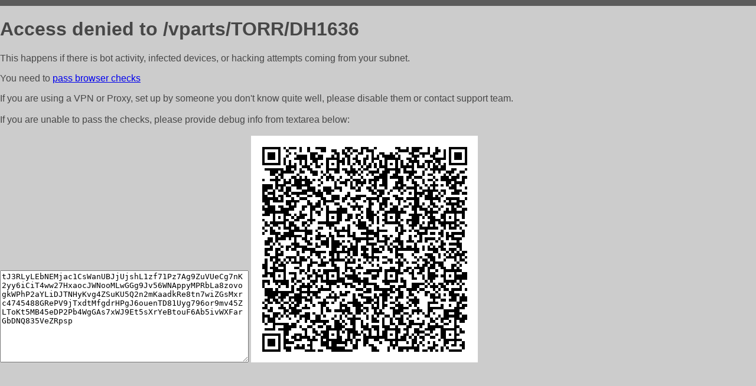

--- FILE ---
content_type: text/html; charset=utf-8
request_url: http://avzor.ru/vparts/TORR/DH1636
body_size: 1099
content:
<!DOCTYPE html PUBLIC "-//W3C//DTD HTML 4.01//EN">
<html>
<head>
    <meta http-equiv="content-type" content="text/html; charset=utf-8" />
	<meta name="ROBOTS" content="NOINDEX, NOFOLLOW" />
	<meta http-equiv="Cache-control" content="no-cache, must-revalidate" />
    <title>Access Denied</title>
  <style type="text/css">
 body {
      font-family: Arial, sans-serif;
      font-size: 100%;
      background: #CCCCCC;
      border-top: 10px solid #5B5B5B;
      padding: 0;
      margin:0;
      color:#474747;
  }
  </style>
</head>
<body>
    <h1>Access denied to /vparts/TORR/DH1636 </h1>
<p>This happens if there is bot activity, infected devices, or hacking attempts coming from your subnet.<br>
<p>You need to <a href="https://check81673.nodacdn.net/?bl-info=[base64]">pass browser checks</a><br>
<p>If you are using a VPN or Proxy, set up by someone you don't know quite well, please disable them or
contact support team.<br><br>
If you are unable to pass the checks, please provide debug info from textarea below:<br><br>
<textarea cols=50 rows=10 readonly>[base64]</textarea>
<img src="/.abcp-show-bimg/[base64]">
<br>
</p>
<p>
<!--You can also try <a href="https://geoinfo.cpv1.pro/lmnb5ZR9f2bRK8F8D4b/autocheck.dyn?blre=2&wmdrastf=hC5BctqmT2P&supinfo=[base64]">to
 pass an automatic check</a> but with no guarantee.</p> -->
</body>
</html>
